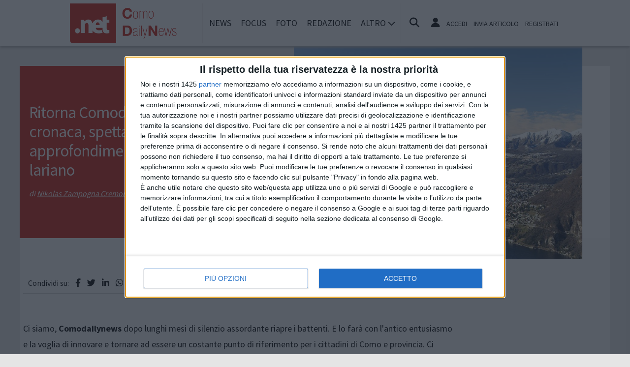

--- FILE ---
content_type: text/html; charset=UTF-8
request_url: https://www.comodailynews.net/notizie/attualita/1646/ritorna-comodailynews-news-cronaca-spettacoli-e-approfondimenti-dal-territorio-lariano
body_size: 12413
content:
<!doctype html>
<html lang="it" prefix="og: https://ogp.me/ns#">
<head>
	<meta http-equiv="Content-Type" content="text/html; charset=utf-8" />
	<meta http-equiv="X-DNS-Prefetch-Control" content="on" />
    	<link rel="dns-prefetch" href="https://risorse.cittanet.com">
	<link rel="dns-prefetch" href="https://www.comodailynews.net/" />
	<meta name="viewport" content="width=device-width, initial-scale=1.0, minimum-scale=1.0, maximum-scale=5">
    <script src="/static/include/js/jquery-3.3.1.min.js"></script>
    <meta name="theme-color" content="#d81408" />
    <link rel="apple-touch-icon" href="/static/loghi-pwa/logo-512.png">
    <meta name="format-detection" content="telephone=no" />
    <meta name="robots" content="noodp">
    <meta name="description" content="Il ritorno di Comodailynews. Dopo mesi riapre finalmente la redazione lariana" />
    <meta name="keywords" content="comodailynews,cittadini,redazione,presente,quali,como,provincia,questa,continua,pagina" />
    <title>Ritorna Comodailynews: News, cronaca, spettacoli e approfondimenti dal territorio lariano</title>
        <meta property="og:type" content="article" />
    <meta property="og:title" content="Ritorna Comodailynews: News, cronaca, spettacoli e approfondimenti dal territorio lariano" />
    <meta property="og:description" content="Ci siamo, Comodailynews dopo lunghi mesi di silenzio assordante... continua a leggere" />
    <meta property="og:url" content="https://www.comodailynews.net/notizie/attualita/1646/ritorna-comodailynews-news-cronaca-spettacoli-e-approfondimenti-dal-territorio-lariano" />
    <link rel="amphtml" href="/html-amp/1646/ritorna-comodailynews-news-cronaca-spettacoli-e-approfondimenti-dal-territorio-lariano">
        <link rel="image_src" href="https://www.comodailynews.net/archivi/immagini/2016/C/como.jpg" />
    <meta property="og:image" content="https://www.comodailynews.net/archivi/immagini/2016/C/como.jpg" />
	<meta property="og:image:width" content="960" />
	<meta property="og:image:height" content="720" />
        <meta property="fb:app_id" content="">
    <link rel="stylesheet" href="https://www.comodailynews.net/template/responsive/css/print.css" type="text/css" media="print" />
    	
    <link rel="stylesheet" href="/static/include/fancybox/4.0/fancybox.css" />
    <script src="/static/include/fancybox/4.0/fancybox.umd.js"></script>
        <script src="/static/include/jquery-validate/1.19.3/jquery.validate.js"></script>
	<script type="text/javascript" src="/static/include/js/funzioni.js"></script>
    <link rel="stylesheet" type="text/css" media="all" href="/static/include/css/all.css?1769994925" />
	<link rel="stylesheet" href="https://www.comodailynews.net/template/responsive/css/style.css?631" media="screen" type="text/css" />
    	<link rel="icon" href="/favicon.ico" />
	<link href="/static/include/font-awesome/6.5.1/css/all.min.css" rel="stylesheet">
		<script type="text/javascript" src="/static/include/jquery-ui-1.12.1/jquery-ui.min.js"></script>
	<link rel="stylesheet" type="text/css" media="all" href="/static/include/jquery-ui-1.12.1/jquery-ui.min.css" />
    <link rel="stylesheet" type="text/css" media="all" href="/static/include/css/animate.min.css" />
	
			        <script src="https://www.comodailynews.net/revive.js"></script>
        <script type="text/javascript">
        /* REVIVE BANNER */
        var bannerArray = [];
                bannerArray["desktop_bottom"] = 311;
                bannerArray["desktop_skin"] = 312;
                bannerArray["skyscraper_1"] = 313;
                bannerArray["skyscraper_2"] = 314;
                bannerArray["desktop_superbanner"] = 314;
                bannerArray["mobile_bottom"] = 316;
                bannerArray["mobile_superbanner"] = 317;
                bannerArray["rettangolo_1"] = 318;
                bannerArray["rettangolo_2"] = 319;
                bannerArray["rettangolo_brand"] = 320;
                bannerArray["desktop_overlayer"] = 462;
                bannerArray["mobile_overlayer"] = 463;
                /* REVIVE BANNER */
        function showReviveBanner(banner,device) {
			if( banner in bannerArray ) {
				if( $("#"+device+"-"+banner).length ) {
					var code = false;
					larghezza = screen.width;
					if( (device=="mobile" && larghezza < 1024) || (device=="desktop" && larghezza >= 1024) || device=="entrambi" ) {
						code = "<ins data-revive-zoneid='"+bannerArray[banner]+"' data-revive-id='0d76349b4550007f9e8c70640a49ba00'><\/ins>";
					}
					if(code) {
						$("#"+device+"-"+banner).append(code);
						//console.log("inserisco il codice nel div: "+device+"-"+banner);
					}
				}
			}
        }
        </script>
    
	<!-- Google tag (gtag.js) -->
<script async src="https://www.googletagmanager.com/gtag/js?id=G-EM74WBDEJ3"></script>
<script>
  window.dataLayer = window.dataLayer || [];
  function gtag(){dataLayer.push(arguments);}
  gtag('js', new Date());

  gtag('config', 'G-EM74WBDEJ3');
</script>
        
	<script>
    /*if ('serviceWorker' in navigator) {
	    navigator.serviceWorker.register('/sw.js')
   		.then(function(registration) {
	    	console.log('Registration successful, scope is:', registration.scope);
   		})
    	.catch(function(error) {
    		console.log('Service worker registration failed, error:', error);
    	});
    }*/
    </script>
	</head>

<body class="pg-dettaglio">
	<div id="fb-root"></div>
	<div id="jqmessage"></div>

        <aside id="mobile-mobile_superbanner" class="banner banner-mobile banner-mobile-superbanner banner-responsive"></aside>
        
    <header id="main-site-header">
    <div id="hoverTopBar" class="ombra noprint">
        <div id="hoverTopBarContent">
            <div id="hoverLogo" class="boxContent"><a href="https://www.comodailynews.net/"><img loading="lazy" src="https://www.comodailynews.net/static/logo.png" height="80" alt="logo" /></a></div>
            
            <div id="mainNavWrapper" class="boxContent noprint">
				<nav id="mainNav">
	<ul class="mainMenu">
    	<li class="chiudiMenu"><i class="fas fa-times-circle"></i></li>
        		<li><a title="Notizie e cronaca di Como Como" href="https://www.-eaf9-4146-adbe-19a79b94f2c1.comodailynews.net/notizie">News</a>
                    		</li>
        		<li><a title="Storia, tradizioni e cultura di Como Como" href="https://www.-eaf9-4146-adbe-19a79b94f2c1.comodailynews.net/focus">Focus</a>
                    		</li>
        		<li><a title="Foto e video di Como Como" href="https://www.-eaf9-4146-adbe-19a79b94f2c1.comodailynews.net/foto-video">Foto</a>
                    		</li>
        		<li><a title="Redazione di ComoDailyNews.net Como" href="https://www.-eaf9-4146-adbe-19a79b94f2c1.comodailynews.net/info/redazione">Redazione</a>
                    		</li>
                <li class="hasSub"><span>Altro <i class="menu-chiuso fas fa-chevron-down"></i><i class="menu-aperto fas fa-chevron-up"></i></span>
                                <ul class="submenu ombra">
                        <li><a title="Eventi a Como" href="https://www.-eaf9-4146-adbe-19a79b94f2c1.comodailynews.net/eventi">Agenda</a>
			            <li><a title="Rubriche e curiosit? di Como" href="https://www.-eaf9-4146-adbe-19a79b94f2c1.comodailynews.net/rubriche">Rubriche</a>
			            <li><a title="Content e inbound marketing a Como" href="https://www.-eaf9-4146-adbe-19a79b94f2c1.comodailynews.net/le-aziende-informano">Informazione Pubblicitaria</a>
			            <li><a title="Sondaggi a Como" href="https://www.-eaf9-4146-adbe-19a79b94f2c1.comodailynews.net/sondaggi">Sondaggi</a>
			            <li><a title="Petizioni di Como" href="https://www.-eaf9-4146-adbe-19a79b94f2c1.comodailynews.net/petizioni">Petizioni</a>
			            <li><a title="Necrologi di Como" href="https://www.-eaf9-4146-adbe-19a79b94f2c1.comodailynews.net/necrologi">Necrologi</a>
			            <li><a title="Quotidiani di informazione locale in Italia" href="https://www.cittanet.it">Cittanet.it</a>
			            </ul>
            		</li>
        	</ul>
	</nav>
            </div>
            
            <div id="boxCerca" class="boxContent noprint">
                <ul><li><i onclick="openSearch()" title="Cerca nel sito" class="fas fa-search pointer"></i></li></ul>
                <div id="search-overlay" class="overlay">
	                <span class="closebtn" onclick="closeSearch()" title="Chiudi"><i class="fas fa-times-circle"></i></span>
    	            <div class="overlay-content">
        		        <form method="get" action="/cerca">
                			<input  type="text" placeholder="Cerca nel sito" name="q" required>
			                <button type="submit"><i class="fa fa-search"></i></button>
                            <div class="ricerca-avanzata margin-top-grande">
                            	<div>
                                	<a href="https://www.comodailynews.net/cerca"><i class="fas fa-search-plus"></i> Ricerca Avanzata</a></div>
		                        <div>
                                    <a title="Visualizza tutti gli articoli di un giorno del passato" href="https://www.comodailynews.net/macchina-del-tempo"><i class="fas fa-history"></i> Macchina del tempo</a>
                                </div>
                            </div>
            		    </form>
                	</div>
                </div>
                <script>
					// Open the full screen search box
					function openSearch() {
					  document.getElementById("search-overlay").style.display = "block";
					}
					
					// Close the full screen search box
					function closeSearch() {
					  document.getElementById("search-overlay").style.display = "none";
					}
                </script>
            </div>
            
            <div id="mobile-menu-box" class="boxContent noprint">
            	<ul><li><i class="fas fa-bars"></i></li></ul>
                <script>
					$("#mobile-menu-box i").click (
						function() {
							$("#mainNav").css('-webkit-transform',  'translateX(0px)');
						}
					);
					$(".chiudiMenu").click (
						function() {
							$("#mainNav").css('-webkit-transform',  'translateX(290px)');
						}
					);
					$("li.hasSub").click (
						function() {
							var mq = window.matchMedia( "(max-width: 768px)" );
							if (mq.matches) {
								var submenu = $(this).find(".submenu");
								if( submenu.is(":visible") ) {
									$(this).toggleClass("aperto");
									submenu.hide();
								}
								else{
									$(this).toggleClass("aperto");
									submenu.show();
								}
							}
						}
					);
				</script>
            </div>
            
                        <div id="userMenu" class="boxContent noprint ">
                                    <ul>
                        <li><a class="openLoginBox" href="#topbar-login-box"><i class="fas fa-user"></i></a></li>
                        <li class="soloDesktop"><a class="openLoginBox" href="#topbar-login-box">Accedi</a></li>
                        <li class="soloDesktop"><a href="https://www.comodailynews.net/account/segnala-articolo">Invia articolo</a></li>
                        <li class="soloDesktop"><a href="https://www.comodailynews.net/account/registrati">Registrati</a></li>
                    </ul>
                   	                    <div id="topbar-login-box" class="topbar-box"><div class="boxAdv">
	<h2 class="cjBox-titolo">Partecipa a ComoDailyNews.net</h2>
	<div class="cjBox">
        <div class="cjBox-azione">
            <form class="formCj" onSubmit="return false;" id="acc_log_form" method="get">
                <h4>Sei già  registrato? Accedi</h4>
                <div id="account-login-error" class="nascosto"></div>
                <input required id="acc_log_email" type="email" name="email" autocomplete="email" placeholder="Inserisci la tua email" />
                <input required autocomplete="off" id="acc_log_password" type="password" name="password" placeholder="Inserisci la tua password" />
                <input type="submit" name="entra" id="acc_login" value="ACCEDI" />
                                <input id="form_return_url" type="hidden" value='https%3A%2F%2Fwww.comodailynews.net%2Fnotizie%2Fattualita%2F1646%2Fritorna-comodailynews-news-cronaca-spettacoli-e-approfondimenti-dal-territorio-lariano' />
                                <p class="margin-top-piccolo">Password dimenticata? <a href="https://www.comodailynews.net/account/recupera-la-password">Recuperala</a></p>
            </form>
        </div>
        <div class="cjBox-azione">
            <div class="links">
                <h4>Non sei registrato?</h4>
                
                                
                <a href="https://www.comodailynews.net/account/registrati/email" title="Registrati con indirizzo e-mail" class="pulsante pulsante-grande pulsante-email">Registrati con e-mail</a>
            </div>
            
               
            <div class="links nascosto">
                <a class="" href="https://www.comodailynews.net/account/informativa-privacy">Informativa Privacy</a>
                <a class="" href="https://www.comodailynews.net/account/politica-editoriale">Politica Editoriale</a><br />
                <a class="" href="https://www.comodailynews.net/account/termini-e-condizioni">Termini e Condizioni</a><br />
            </div>
        </div>
        <div class="clear"></div>
	</div>
</div>
<script type="text/javascript">
	$(document).ready(
		function() {
			$("#acc_log_form").validate();
		}
	);
	function pageRedirect() {
        window.location.href = decodeURIComponent($("#form_return_url").val());
    }
	$("#acc_login").click(
		function() {
			if( $("#acc_log_form").valid() ) {
				$("#account-login-error").html("<img width='100' src='https://risorse.cittanet.com/s/images/loading-23.gif' alt='Caricamento...' />");
				$("#account-login-error").removeClass("nascosto");
				$.post(
					"https://www.comodailynews.net/ajax_query/account.login.php", 
					{
						"email": $("#acc_log_email").val(),
						"password": $("#acc_log_password").val(),
						//"return_url": $("#form_return_url").val()
					},
					function(data) {
						//alert(data);
						data = eval('(' + data + ')');
						if( data.result ) {
							$("#account-login-error").html("<i class='fa-solid fa-thumbs-up'></i><br>"+data.message);
							setTimeout("pageRedirect()", 1500 );
						}
						else {
							$("#account-login-error").html("<i class='fas fa-exclamation-triangle'></i><br>"+data.message);
							$("#acc_login").prop("disabled",false);
						}
					}
				);
				return false;
			}
			else {
				$("#account-login-error").html("<i class='fas fa-exclamation-triangle'></i> Devi inserire e-mail e password");
				$("#account-login-error").removeClass("nascosto");
				$("#acc_login").prop("disabled",false);
			}
			return false;
		}
	);
</script></div>
                    <div id="topbar-reg-box" class="topbar-box"></div>
                    
					<script type="text/javascript">
					Fancybox.bind(".openLoginBox", {
						on : {
							done : (fancybox) => {
								$("#topbar-login-box").css("display","block");
							},
							destroy : (fancybox) => {
								$("#topbar-login-box").css("display","none");
								$("#account-login-error").html("");
								$("#account-login-error").addClass("nascosto");
								$("#acc_login").prop("disabled",false);
							}
						}
					});
                    </script>
                                                </div>
                    
        </div>
    </div>
    <div class="printLogo">
    	<img loading="lazy" src="https://www.comodailynews.net/static/logo.png" alt="logo" />
        <span class="printTitle">www.comodailynews.net</span>
	</div>


	</header>    
    <div id="container">
	            
        		<aside id="desktop-desktop_sottomenu" class="margin-top-medio margin-bottom-medio banner banner-desktop banner-desktop-sottomenu banner-responsive"></aside>
		<aside id="mobile-mobile_sottomenu" class="margin-top-medio margin-bottom-medio banner banner-mobile banner-mobile-sottomenu banner-responsive"></aside>
        <style>
        #desktop-desktop_sottomenu ins a img, #mobile-mobile_sottomenu ins a img {width:100%;}
        </style>
		        
    
    <header class="dettaglio-header">
	<figure class="dettaglio-foto">
		<a data-caption="" data-fancybox="gallery" href="https://www.comodailynews.net/archivi/immagini/2016/C/como.jpg"><img src="https://www.comodailynews.net/archivi/immagini/2016/C/como.jpg" srcset="https://www.comodailynews.net/archivi/immagini/2016/C/como.jpg 1024w, https://www.comodailynews.net/archivi/immagini/2016/C/como.jpg 640w, https://www.comodailynews.net/archivi/immagini/2016/C/como.jpg 350w" alt="" /></a>
	</figure>
    <div class="dettaglio-meta">
        <h1 class="dettaglio-titolo">Ritorna Comodailynews: News, cronaca, spettacoli e approfondimenti dal territorio lariano</h1>
                            <address class="dettaglio-firma"><a rel="author" href="https://www.comodailynews.net/autori/Nikolas+Zampogna+Cremonini">Nikolas Zampogna Cremonini</a></address> &bull; 
                <time class="dettaglio-data" datetime="2016-02-19">19/02/2016</time>
				 &bull; <div class="dettaglio-categoria"><a title="Attualità notizie a Como" href="https://www.comodailynews.net/notizie/attualita">Attualità</a></div>
            </div>
</header>
        <div id="site-content-flex" class="flex-container">
		<section id="colonnaArticoli" class="flex-item ">
        
	    <article class="completo">
        <div class="socialShareBar">
	<span class="condividisu">Condividi su:</span>
	
    <span title="Condividi su Facebook" class="shareIcon" onclick="condividiUrl('https://www.facebook.com/sharer/sharer.php?u=https%3A%2F%2Fwww.comodailynews.net%2Fnotizie%2Fattualita%2F1646%2Fritorna-comodailynews-news-cronaca-spettacoli-e-approfondimenti-dal-territorio-lariano');"><i class="fab fa-facebook-f"></i></span>
	
    <span title="Condividi su Twitter" class="shareIcon" onclick="condividiUrl('https://twitter.com/intent/tweet?url=https%3A%2F%2Fwww.comodailynews.net%2Fnotizie%2Fattualita%2F1646%2Fritorna-comodailynews-news-cronaca-spettacoli-e-approfondimenti-dal-territorio-lariano&text=');"><i class="fab fa-twitter"></i></span>

    <span title="Condividi su Linkedin" class="shareIcon" onclick="condividiUrl('https://www.linkedin.com/shareArticle?mini=true&url=https%3A%2F%2Fwww.comodailynews.net%2Fnotizie%2Fattualita%2F1646%2Fritorna-comodailynews-news-cronaca-spettacoli-e-approfondimenti-dal-territorio-lariano&title=Ritorna+Comodailynews%3A+News%2C+cronaca%2C+spettacoli+e+approfondimenti+dal+territorio+lariano');"><i class="fab fa-linkedin-in"></i></span>
    
    <span title="Condividi su Whatsapp" class="shareIcon" onclick="condividiUrl('whatsapp://send?text=Ciao%2C+leggi+questo+articolo+%E2%9E%A1+https%3A%2F%2Fwww.comodailynews.net%2Fnotizie%2Fattualita%2F1646%2Fritorna-comodailynews-news-cronaca-spettacoli-e-approfondimenti-dal-territorio-lariano');"><i class="fab fa-whatsapp"></i></span>
    
    <span title="Condividi su Telegram" class="shareIcon" onclick="condividiUrl('https://t.me/share/url?text=%E2%AC%85+Ciao%2C+leggi+questo+articolo&url=https%3A%2F%2Fwww.comodailynews.net%2Fnotizie%2Fattualita%2F1646%2Fritorna-comodailynews-news-cronaca-spettacoli-e-approfondimenti-dal-territorio-lariano');"><i class="fab fa-telegram"></i></span>
    
    <span title="Condividi su Pinterest" class="shareIcon" onclick="condividiUrl('https://pinterest.com/pin/create/button/?url=https%3A%2F%2Fwww.comodailynews.net%2Fnotizie%2Fattualita%2F1646%2Fritorna-comodailynews-news-cronaca-spettacoli-e-approfondimenti-dal-territorio-lariano&media=https://www.comodailynews.net/archivi/immagini/2016/C/como.jpg&description=Ritorna+Comodailynews%3A+News%2C+cronaca%2C+spettacoli+e+approfondimenti+dal+territorio+lariano');"><i class="fab fa-pinterest-p"></i></span>

</div>
        
        <section>
                        
            <div class="articoloCompleto corpo"><p>Ci siamo, <strong>Comodailynews</strong> dopo lunghi mesi di silenzio assordante riapre i battenti. E lo farà con l'antico entusiasmo e la voglia di innovare e tornare ad essere un costante punto di riferimento per i cittadini di Como e provincia. Ci scusiamo per questa lunga assenza dovuta a motivi di salute che ne hanno impedito una direzione solida e continua. Ma voltiamo immediatamente pagina per bissare il "taglio del nastro" e dare nuovo slancio a un quotidiano on line nato per dare cronaca ma soprattutto voce ai cittadini lariani. La redazione sarà presente capillarmente in ogni angolo della provincia comasca non tralasciando nulla, dalla Politica&nbsp; alla cronaca, alle critiche dei cittadini. Non mancheranno approfondimenti legati alla cultura, agli spettacoli, allo sport e a tutto quel meraviglioso ambito che rappresenta la tradizione comasca.</p>

<p>Attenzione speciale anche alla comunità straniera presente sul territorio, torneranno le grandi inchieste di <strong>Comodailynews</strong> e una di queste sarà proprio incentrata sul tema dell'immigrazione associandola a parole chiave quali integrazione e non clandestinità. Capire quali siano i punti di forza e quali ancora le divergenze e se superabili oppure no. Sempre tenendo presente come le tradizioni lariane siano patrimonio fondamentale non solo per Como e per la sua splendida gente.</p>

<p>La redazione sarà sempre a vostra disposizione, potrete inviarci alla mail <strong>redazione@comodailynews.net </strong>ogni richiesta, critica, consiglio, indirizzarci su eventi o petizioni che riguardano il nostro territorio.</p>

<p>Torneranno anche i sondaggi di Cdn e le campagne a favore di beni artistici comaschi da salvaguardare senza dimenticare la pagina settimanale legata alle foto storiche (siete già invitati a spedirle in redazione, le migliori e quelle cariche di significato saranno pubblicate).</p>

<p>Scritto ciò non resta che salpare, tante sorprese ci aspettano e saranno una scoperta continua. Un convinto <strong>Buon Viaggio </strong>a noi di Comodailynews e a Voi che deciderete di salire su questa splendida nave.</p>
</div>
            
            
            <div class="socialShareBar">
	<span class="condividisu">Condividi su:</span>
	
    <span title="Condividi su Facebook" class="shareIcon" onclick="condividiUrl('https://www.facebook.com/sharer/sharer.php?u=https%3A%2F%2Fwww.comodailynews.net%2Fnotizie%2Fattualita%2F1646%2Fritorna-comodailynews-news-cronaca-spettacoli-e-approfondimenti-dal-territorio-lariano');"><i class="fab fa-facebook-f"></i></span>
	
    <span title="Condividi su Twitter" class="shareIcon" onclick="condividiUrl('https://twitter.com/intent/tweet?url=https%3A%2F%2Fwww.comodailynews.net%2Fnotizie%2Fattualita%2F1646%2Fritorna-comodailynews-news-cronaca-spettacoli-e-approfondimenti-dal-territorio-lariano&text=');"><i class="fab fa-twitter"></i></span>

    <span title="Condividi su Linkedin" class="shareIcon" onclick="condividiUrl('https://www.linkedin.com/shareArticle?mini=true&url=https%3A%2F%2Fwww.comodailynews.net%2Fnotizie%2Fattualita%2F1646%2Fritorna-comodailynews-news-cronaca-spettacoli-e-approfondimenti-dal-territorio-lariano&title=Ritorna+Comodailynews%3A+News%2C+cronaca%2C+spettacoli+e+approfondimenti+dal+territorio+lariano');"><i class="fab fa-linkedin-in"></i></span>
    
    <span title="Condividi su Whatsapp" class="shareIcon" onclick="condividiUrl('whatsapp://send?text=Ciao%2C+leggi+questo+articolo+%E2%9E%A1+https%3A%2F%2Fwww.comodailynews.net%2Fnotizie%2Fattualita%2F1646%2Fritorna-comodailynews-news-cronaca-spettacoli-e-approfondimenti-dal-territorio-lariano');"><i class="fab fa-whatsapp"></i></span>
    
    <span title="Condividi su Telegram" class="shareIcon" onclick="condividiUrl('https://t.me/share/url?text=%E2%AC%85+Ciao%2C+leggi+questo+articolo&url=https%3A%2F%2Fwww.comodailynews.net%2Fnotizie%2Fattualita%2F1646%2Fritorna-comodailynews-news-cronaca-spettacoli-e-approfondimenti-dal-territorio-lariano');"><i class="fab fa-telegram"></i></span>
    
    <span title="Condividi su Pinterest" class="shareIcon" onclick="condividiUrl('https://pinterest.com/pin/create/button/?url=https%3A%2F%2Fwww.comodailynews.net%2Fnotizie%2Fattualita%2F1646%2Fritorna-comodailynews-news-cronaca-spettacoli-e-approfondimenti-dal-territorio-lariano&media=https://www.comodailynews.net/archivi/immagini/2016/C/como.jpg&description=Ritorna+Comodailynews%3A+News%2C+cronaca%2C+spettacoli+e+approfondimenti+dal+territorio+lariano');"><i class="fab fa-pinterest-p"></i></span>

</div>

                        
                        <div class="margin-top-grande allin_cx">
            <aside id="mobile-rettangolo_brand" class="banner banner-mobile banner-rettangolo-brand banner-responsive"></aside>
            </div>
                        
                        <div class="noprint tagnames">
                <ul>
                <li><strong>Argomenti:</strong></li>
                                <li><a rel="tag" href="https://www.comodailynews.net/tags/como">como</a></li>
                                <li><a rel="tag" href="https://www.comodailynews.net/tags/sport-como">Sport Como</a></li>
                                <li><a rel="tag" href="https://www.comodailynews.net/tags/provincia-di-como">provincia di como</a></li>
                                <li><a rel="tag" href="https://www.comodailynews.net/tags/comodailyneews">comodailyneews</a></li>
                                <li><a rel="tag" href="https://www.comodailynews.net/tags/redazione-como">redazione como</a></li>
                                <li><a rel="tag" href="https://www.comodailynews.net/tags/giornale-como">giornale como</a></li>
                                <li><a rel="tag" href="https://www.comodailynews.net/tags/cronaca-como">cronaca como</a></li>
                                <li><a rel="tag" href="https://www.comodailynews.net/tags/foto-antiche-como">foto antiche como</a></li>
                                <li><a rel="tag" href="https://www.comodailynews.net/tags/redazione@comodailynewsnet">redazione@comodailynews.net</a></li>
                                <li><a rel="tag" href="https://www.comodailynews.net/tags/sondaggi-como">sondaggi como</a></li>
                                </ul>
            </div>
                        
           
                        <div class="noprint fb-comments" data-href="https://www.comodailynews.net/notizie/attualita/1646/ritorna-comodailynews-news-cronaca-spettacoli-e-approfondimenti-dal-territorio-lariano" data-numposts="20" data-width="100%" ></div>
                        
			            <div class="margin-bottom-grande margin-top-grande">
            <aside id="desktop-desktop_bottom" class="allin_cx banner banner-desktop banner-desktop-bottom banner-responsive"></aside>
            <aside id="mobile-mobile_bottom" class="allin_cx banner banner-mobile banner-mobile-bottom banner-responsive"></aside>
            </div>
                        
                        <aside class="artPrecSucc evidenziato evidenziato-grigio">
                                <article class="successivo">
                    <header><h3>Articolo successivo</h3></header>
                                        <figure><a id="urlArticoloSuccessivo" href="https://www.comodailynews.net/notizie/attualita/1647/guida-appuntamenti-del-sabato-comasco-tutti-gli-eventi-per-un-sabato-in-riva-al-lago"><img loading="lazy" alt="" src="[data-uri]" data-src="https://www.comodailynews.net/archivi/immagini/2016/C/Como-duomo.jpg" /></a></figure>
                                        <a id="urlArticoloSuccessivo" href="https://www.comodailynews.net/notizie/attualita/1647/guida-appuntamenti-del-sabato-comasco-tutti-gli-eventi-per-un-sabato-in-riva-al-lago">Guida appuntamenti del sabato comasco: Tutti gli eventi per un sabato in riva al lago</a>
                </article >
                            
                                <article class="precedente">
                    <header><h3>Articolo precedente</h3></header>
                                        <figure><a id="urlArticoloSuccessivo" href="https://www.comodailynews.net/notizie/attualita/1645/cernobbio-grande-attesa-per-la-coppa-dinverno-del-lario"><img loading="lazy" alt="" src="[data-uri]" data-src="https://www.comodailynews.net/archivi/immagini/2014/C/cernobbio1-dcf1.jpg" /></a></figure>
                                        <a id="urlArticoloPrecedente" href="https://www.comodailynews.net/notizie/attualita/1645/cernobbio-grande-attesa-per-la-coppa-dinverno-del-lario">Cernobbio: Grande attesa per la "Coppa d'Inverno del Lario"</a>
                </article >
                            </aside>
                    </section>
        
        <!-- ADSENSE FINEARTICOLO-INARTICLE --><aside class="bannerAd margin-bottom-grande">
<script async src="https://pagead2.googlesyndication.com/pagead/js/adsbygoogle.js?client=ca-pub-9970959499060380" crossorigin="anonymous"></script>
<ins class="adsbygoogle" style=" display:block; text-align:center;" data-ad-client="ca-pub-9970959499060380" data-ad-slot="5229137453" data-ad-format="fluid" data-ad-layout="in-article"></ins>
<script>(adsbygoogle = window.adsbygoogle || []).push({});</script>
</aside><!-- ADSENSE -->
<!-- ADSENSE FINEARTICOLO --><aside class="bannerAd margin-bottom-grande">
<script async src="https://pagead2.googlesyndication.com/pagead/js/adsbygoogle.js?client=ca-pub-9970959499060380" crossorigin="anonymous"></script>
<ins class="adsbygoogle" style=" display:block" data-ad-client="ca-pub-9970959499060380" data-ad-slot="9679749864" data-ad-format="autorelaxed"></ins>
<script>(adsbygoogle = window.adsbygoogle || []).push({});</script>
</aside><!-- ADSENSE -->
    </article>
        </section>                
		<div id="colonnaAdv" class="noprint flex-item">


	    <aside id="desktop-rettangolo_brand" class="banner banner-desktop banner-rettangolo-brand bannerAd margin-bottom-grande banner-responsive"></aside>
		
	<!-- ADSENSE COLONNAADV_1 --><aside class="bannerAd margin-bottom-grande">
<script async src="https://pagead2.googlesyndication.com/pagead/js/adsbygoogle.js?client=ca-pub-9970959499060380" crossorigin="anonymous"></script>
<ins class="adsbygoogle" style=" display:inline-block;width:300px;height:250px" data-ad-client="ca-pub-9970959499060380" data-ad-slot="0784201155"></ins>
<script>(adsbygoogle = window.adsbygoogle || []).push({});</script>
</aside><!-- ADSENSE -->
    
		
    
		
    
		
    <!-- ADSENSE COLONNAADV_2 --><aside class="bannerAd margin-bottom-grande">
<script async src="https://pagead2.googlesyndication.com/pagead/js/adsbygoogle.js?client=ca-pub-9970959499060380" crossorigin="anonymous"></script>
<ins class="adsbygoogle" style=" display:inline-block;width:300px;height:600px" data-ad-client="ca-pub-9970959499060380" data-ad-slot="3369260870"></ins>
<script>(adsbygoogle = window.adsbygoogle || []).push({});</script>
</aside><!-- ADSENSE -->

				<aside id="entrambi-rettangolo_1" class="banner banner-rettangolo-1 bannerAd margin-bottom-grande daOsservare" data-callback="obsBannerRevive" data-device="entrambi" data-nome-banner="rettangolo_1"></aside>
			    
	<!-- ADSENSE COLONNAADV_3 --><aside class="bannerAd margin-bottom-grande">
<script async src="https://pagead2.googlesyndication.com/pagead/js/adsbygoogle.js?client=ca-pub-9970959499060380" crossorigin="anonymous"></script>
<ins class="adsbygoogle" style=" display:inline-block;width:300px;height:250px" data-ad-client="ca-pub-9970959499060380" data-ad-slot="7168867095"></ins>
<script>(adsbygoogle = window.adsbygoogle || []).push({});</script>
</aside><!-- ADSENSE -->
	
		
    			<aside id="entrambi-rettangolo_2" class="banner banner-rettangolo-2 bannerAd margin-bottom-grande daOsservare" data-callback="obsBannerRevive" data-device="entrambi" data-nome-banner="rettangolo_2"></aside>
				
	    <!-- FACEBOOK -->
	 <section class="margin-bottom-grande sezione evidenziato articleAd">
		<header class="titolo-sezione"><h1>Seguici su Facebook</h1></header>
		<div class="margin-bottom-grande fb-page" data-href="https://www.facebook.com/comodailynews" data-width="300" data-hide-cover="false" data-show-facepile="true" data-show-posts="false"></div>
	</section>
    <!-- FINE FACEBOOK -->
		
	</div>        </div>
        
                
        <footer id="footer">
	<section>
		<h2>Mappa del sito</h2>
		<ul>
        				<li><a title="Notizie e cronaca di Como Como" href="https://www.-eaf9-4146-adbe-19a79b94f2c1.comodailynews.net/notizie">News</a>
										</li>
						<li><a title="Storia, tradizioni e cultura di Como Como" href="https://www.-eaf9-4146-adbe-19a79b94f2c1.comodailynews.net/focus">Focus</a>
										</li>
						<li><a title="Foto e video di Como Como" href="https://www.-eaf9-4146-adbe-19a79b94f2c1.comodailynews.net/foto-video">Foto</a>
										</li>
						<li><a title="Redazione di ComoDailyNews.net Como" href="https://www.-eaf9-4146-adbe-19a79b94f2c1.comodailynews.net/info/redazione">Redazione</a>
										</li>
						
											<ul>
								<li><a title="Eventi a Como Como" href="https://www.-eaf9-4146-adbe-19a79b94f2c1.comodailynews.net/eventi">Agenda</a>
								<li><a title="Rubriche e curiosit? di Como Como" href="https://www.-eaf9-4146-adbe-19a79b94f2c1.comodailynews.net/rubriche">Rubriche</a>
								<li><a title="Content e inbound marketing a Como Como" href="https://www.-eaf9-4146-adbe-19a79b94f2c1.comodailynews.net/le-aziende-informano">Informazione Pubblicitaria</a>
								<li><a title="Sondaggi a Como Como" href="https://www.-eaf9-4146-adbe-19a79b94f2c1.comodailynews.net/sondaggi">Sondaggi</a>
								<li><a title="Petizioni di Como Como" href="https://www.-eaf9-4146-adbe-19a79b94f2c1.comodailynews.net/petizioni">Petizioni</a>
								<li><a title="Necrologi di Como Como" href="https://www.-eaf9-4146-adbe-19a79b94f2c1.comodailynews.net/necrologi">Necrologi</a>
								<li><a title="Quotidiani di informazione locale in Italia Como" href="https://www.cittanet.it">Cittanet.it</a>
								</ul>
							</li>
					</ul>
        
        <h2>Socials</h2>
        <ul>
        	        	<li class="margin-right-piccolo" style="display:inline-block;"><a href="https://www.facebook.com/comodailynews"><i class="fab fa-facebook-f"></i></a></li>
                                                            <li class="margin-right-piccolo" style="display:inline-block;"><a href="http://www.youtube.com/puntonetwebtv"><i class="fab fa-youtube"></i></a></li>
                                </ul>
	</section>
	<section>
		<h2>Cittanet</h2>
		<ul>
        <li><a href="https://www.cittanet.it/apri-un-sito-nella-tua-citta" title="Apri un sito nella tua città" target="_blank">Lavora con noi</a></li>
		<li><a href="http://www.cittanet.it/la-nostra-rete" target="_blank">Il network cittanet</a></li>
		</ul>
	
		<h2 class="margin-top-grande">Altri Media</h2>
		<ul>
			<li><a target="_blank" href="https://www.portaleletterario.net">Critica Letteraria</a></li>
			<li><a target="_blank" href="https://www.annuncipuntonet.net">Annunci Gratuiti</a></li>
			<li><a target="_blank" href="https://www.stilefashion.net">Moda &amp; Fashion</a></li>
			<li><a target="_blank" href="https://www.viverecongusto.net">Ricette ed Enogastronomia</a></li>
			<li><a target="_blank" href="https://www.terraecuore.net">Turismo e cultura in Abruzzo</a></li>
			<li><a target="_blank" href="https://www.cronacastorica.net">Cronaca storica</a></li>
            <li><a target="_blank" href="http://www.blogcagliaricalcio1920.net">Cagliari Calcio</a><br /></li>
		</ul>
	</section>
	<section class="allin_dx">
		<h2>Info</h2>
       	<ul>
        <li></li>
        <li><span title="contattaci a redazione@-eaf9-4146-adbe-19a79b94f2c1.comodailynews.net" class="pointer sottolineato" onClick="mail_no_spam('redazione','-eaf9-4146-adbe-19a79b94f2c1.comodailynews.net')">redazione@-eaf9-4146-adbe-19a79b94f2c1.comodailynews.net</span><br /></li>
                <li style="margin-top:25px;"><a href="https://www.-eaf9-4146-adbe-19a79b94f2c1.comodailynews.net/account">Account Utente</a></li>
        <li><a href="https://www.-eaf9-4146-adbe-19a79b94f2c1.comodailynews.net/account/termini-e-condizioni">Termini e condizioni</a></li>
        <li><a href="https://www.-eaf9-4146-adbe-19a79b94f2c1.comodailynews.net/account/politica-editoriale">Politica editoriale</a></li>
                <li><a href="https://www.-eaf9-4146-adbe-19a79b94f2c1.comodailynews.net/account/informativa-privacy">Informativa privacy</a></li>
        </ul>
			</section>

	
	<div id="tornaInAlto" title="Torna su" class="pointer"><i class="fas fa-chevron-up"></i></div>
	<script type="text/javascript">
		$(document).scroll(function () {
			var y = $(this).scrollTop();
			if (y > 250) {
				$('#tornaInAlto').fadeIn();
			} else {
				$('#tornaInAlto').fadeOut();
			}
		});
		
		$("#tornaInAlto").click(function() {
			$('html, body').animate({
			scrollTop: 0
			}, 1000);
		});
		
		function mostraNascondi(elemento) {
			alert(elemento);
			if( $("#"+elemento).hasClass("nascosto") )
				$("#"+elemento).removeClass("nascosto");
			else
				$("#"+elemento).addClass("nascosto")
		}
	</script>
	
	<div class="regtrib">
		<p>&copy; 2026 - &Egrave; vietata la riproduzione, anche solo in parte, di contenuto e grafica.</p>
		<p>
					</p>
	</div>
</footer>
    </div>

		<aside id="desktop-desktop_skin" class="banner banner-desktop banner-desktop-skin banner-responsive"></aside>
    <aside id="desktop-desktop_overlayer" class="nascosto banner banner-desktop banner-desktop-overlayer banner-responsive banner-overlayer">
        <i title="Chiudi il banner" class="fas fa-window-close" onClick="chiudiOverlayer();"></i>
     </aside>
     <aside id="mobile-mobile_overlayer" class="nascosto banner banner-mobile banner-mobile-overlayer banner-responsive banner-overlayer">
        <i title="Chiudi il banner" class="fas fa-window-close" onClick="chiudiOverlayer();"></i>
     </aside>
    <div id="ombra"></div>
			
    <script src="https://risorse.cittanet.com/s/js/lazy-loading-fallback/jsfallback.js"></script>


<script type="text/javascript">
	$(document).ready(
		function() {
						/* CHIAMO LA FUNZIONE PROMISE PER ATTENTERE IL CARICAMENTO DI REVIVE */
			controllaSeReviveEsiste(3000).then(function(){
				caricaBannerRevive();
			});
			
			
			/* CREO JQUERY DIALOG */
			var wWidth = $(window).width();
			var dWidth;
			if( wWidth<769 )
				dWidth = wWidth * 0.8;
			else
				dWidth = wWidth * 0.5;

			$('#jqmessage').dialog({
				autoOpen: false,
				resizable: false,
				draggable: false,
				width: dWidth,
				maxWidth: 440,
				modal: true,
				buttons: {
					"Ok": function() {
						$(this).dialog("close");
					}
				}
			});
			/* FINE JQUERY DIALOG */
		}
	);
	
	/* RIDIMENSIONO JQUERY DIALOG */
	$( window ).resize(function() {
		var wWidth = $(window).width();
		if( wWidth<769 )
			dWidth = wWidth * 0.8;
		else
			dWidth = wWidth * 0.5;
		var wHeight = $(window).height();
		var dHeight = wHeight * 0.8;
		$('#jqmessage').dialog("option","width",dWidth);
		$('#jqmessage').dialog("option","height",dHeight);
	});
	/* RIDIMENSIONO JQUERY DIALOG */

	/* CHIUSURA NOTIFICHE */
	$(document).on('click', '.notifiche .close', function(){
		var alertBox = $(this).parent();
		alertBox.removeClass('bounceInRight');
		alertBox.addClass('bounceOutRight');
		alertBox.one('webkitAnimationEnd mozAnimationEnd MSAnimationEnd oanimationend animationend', function(){
			alertBox.hide();
			alertBox.remove();
			console.log( $("#notifiche-wrapper .notifiche").length + " notifiche presenti" );
			if( $("#notifiche-wrapper .notifiche").length==0 )
				$("#chiudiNotifiche").css("display", "none");
		});
	});
	$(document).on('click', '#chiudiNotifiche', function(){
		var alertBoxes = $(".notifiche");
		alertBoxes.remove();
		$(this).css("display", "none");
	});
	/* CHIUSURA NOTIFICHE */

	
	let chiudiOverlay;
	function caricaBannerRevive(tutti=true) {
		if( window.reviveAsync ) {
			//console.log("revive � caricato");
			showReviveBanner("desktop_skin","desktop");
			showReviveBanner("desktop_bottom","desktop");
			showReviveBanner("desktop_overlayer","desktop");
			showReviveBanner("rettangolo_brand","desktop");
			showReviveBanner("mobile_overlayer","mobile");
			showReviveBanner("rettangolo_brand","mobile");
			showReviveBanner("mobile_superbanner","mobile");
			showReviveBanner("mobile_bottom","mobile");
			showReviveBanner("mobile_sottomenu","mobile");
			showReviveBanner("desktop_sottomenu","desktop");
			window.reviveAsync['0d76349b4550007f9e8c70640a49ba00'].refresh();

			cook = controllaCookie("cittanetOverlayer");
			if( cook == "" ) {
				//console.log("cookie non esistente, mostro il banner");
				setTimeout( checkover, 2000 );
			}
			else {
				//console.log("cookie esistente: " + cook);
			}
		}
		else {
			//console.log("errore revive");
		}
	}
	
	function obsBannerRevive(elemento) {
		showReviveBanner( elemento.dataset.nomeBanner, elemento.dataset.device );
		window.reviveAsync['0d76349b4550007f9e8c70640a49ba00'].refresh();
	}
	
	/* GESTIONE OVERLAYER */
	function checkover() {
		if( screen.width<1024 ) {
			//console.log( "lavoro sul banner mobile");
			var tag = $("#mobile-mobile_overlayer ins");
			var div = $("#mobile-mobile_overlayer");
		}
		else {
			//console.log( "lavoro sul banner desktop");
			var tag = $("#desktop-desktop_overlayer ins");
			var div = $("#desktop-desktop_overlayer");
		}
		if( $(tag).children().first().is("a") ) {
			//console.log( "il banner esiste, lo carico");
			$("#ombra").fadeIn("fast", function() {
				//console.log( "aggiungo il tag aperto");
				$(div).addClass("aperto");
				//console.log( "mostro il banner");
				$(div).show( "slow", function() {
					//console.log( "imposto il timeout di chiusura automatica");
					salvaCookie("cittanetOverlayer","1",1/6);
					//console.log("setto il cookie per 4 ore");
					chiudiOverlay = setTimeout(chiudiOverlayer, 10000);
				});
			});
		}
		else {
			//console.log("nessun overlayer da caricare");
		}
	}
	
	function chiudiOverlayer() {
		clearTimeout(chiudiOverlay);
		//console.log("chiudo overlayer");
		$(".aperto").fadeOut("slow", function() {
			$(".aperto").removeClass("aperto");
			$("#ombra").hide();
		});
	}
	/* FINE GESTIONE OVERLAYER */

	/* FUNZIONE PROMISE PER CONTROLLO REVIVE */
	var start = Date.now();
	function controllaSeReviveEsiste(tempo) {
		return new Promise(aspettaRevive);
	 
		//controllo cosa fare se revive esiste o no
		function aspettaRevive(resolve, reject) {
			if (window.reviveAsync)
				resolve(true);
			else if (tempo && (Date.now() - start) >= tempo)
				reject(new Error("Errore di timeout"));
			else {
				setTimeout(aspettaRevive.bind(this, resolve, reject), 500);
			}
		}
	}
	/* FINE PROMISE REVIVE */
	
	/* CREO L'INTERSECTION OBSERVER PER IL CARICAMENDO DEI CONTENUTI */
	var observer;
	let xmlEsterni;
	
	window.addEventListener("load", (event) => {
		xmlEsterni = document.querySelectorAll(".daOsservare");
		createObserver();
	}, false);
	
	function createObserver() {
		let options = {
			root: null,
			rootMargin: "30px 0px 0px 0px",
			threshold: 0
		};

		observer = new IntersectionObserver(handleIntersect, options);
		xmlEsterni.forEach((el) => {
			observer.observe(el);
		})
	}
	
	function handleIntersect(entries, observer) {
		entries.forEach((entry) => {
			if(entry['isIntersecting'] === true) {
				//console.log("Avvio il parsing nel div con id: '"+entry.target.id + "' con il file "+entry.target.getAttribute("data-src"));
				if (entry.target.dataset.callback) {
					console.log("chiamo la funzione callback '"+entry.target.dataset.callback+"' di "+ entry.target.id);
					
					window[entry.target.dataset.callback](entry.target);
					observer.unobserve( document.getElementById(entry.target.id) );
				}
			}
		});
	}
	
	function obsXmlParser(elemento) {
		$("#"+elemento.id+ " .targetDiv").html("<img width='200' src='https://risorse.cittanet.com/s/images/loading-25.gif' alt='caricamento...' />");
		setTimeout(function() {
			$("#"+elemento.id+ " .targetDiv").load( "https://www.comodailynews.net/moduli/xml-parse/parser.php?xmlFile="+elemento.getAttribute("data-src") );
		}, 1000);
	}
	/* CREO L'INTERSECTION OBSERVER PER IL CARICAMENDO DEI CONTENUTI */
</script>

<script async defer crossorigin="anonymous" src="https://connect.facebook.net/it_IT/sdk.js#xfbml=1&version=v4.0&appId=&autoLogAppEvents=1"></script>

<script>
$( window ).on( "orientationchange", function( event ) {
	$("aside.banner-responsive ins").remove();
	//console.log("rimuovo i codici");
	caricaBannerRevive(false);
	//console.log("ricarico i banner");
});
</script>

<!-- InMobi Choice. Consent Manager Tag v3.0 (for TCF 2.2) -->
<script type="text/javascript" async=true>
(function() {
  var host = window.location.hostname;
  var element = document.createElement('script');
  var firstScript = document.getElementsByTagName('script')[0];
  var url = 'https://cmp.inmobi.com'
    .concat('/choice/', 'VhTTCecf9nmQq', '/', host, '/choice.js?tag_version=V3');
  var uspTries = 0;
  var uspTriesLimit = 3;
  element.async = true;
  element.type = 'text/javascript';
  element.src = url;

  firstScript.parentNode.insertBefore(element, firstScript);

  function makeStub() {
    var TCF_LOCATOR_NAME = '__tcfapiLocator';
    var queue = [];
    var win = window;
    var cmpFrame;

    function addFrame() {
      var doc = win.document;
      var otherCMP = !!(win.frames[TCF_LOCATOR_NAME]);

      if (!otherCMP) {
        if (doc.body) {
          var iframe = doc.createElement('iframe');

          iframe.style.cssText = 'display:none';
          iframe.name = TCF_LOCATOR_NAME;
          doc.body.appendChild(iframe);
        } else {
          setTimeout(addFrame, 5);
        }
      }
      return !otherCMP;
    }

    function tcfAPIHandler() {
      var gdprApplies;
      var args = arguments;

      if (!args.length) {
        return queue;
      } else if (args[0] === 'setGdprApplies') {
        if (
          args.length > 3 &&
          args[2] === 2 &&
          typeof args[3] === 'boolean'
        ) {
          gdprApplies = args[3];
          if (typeof args[2] === 'function') {
            args[2]('set', true);
          }
        }
      } else if (args[0] === 'ping') {
        var retr = {
          gdprApplies: gdprApplies,
          cmpLoaded: false,
          cmpStatus: 'stub'
        };

        if (typeof args[2] === 'function') {
          args[2](retr);
        }
      } else {
        if(args[0] === 'init' && typeof args[3] === 'object') {
          args[3] = Object.assign(args[3], { tag_version: 'V3' });
        }
        queue.push(args);
      }
    }

    function postMessageEventHandler(event) {
      var msgIsString = typeof event.data === 'string';
      var json = {};

      try {
        if (msgIsString) {
          json = JSON.parse(event.data);
        } else {
          json = event.data;
        }
      } catch (ignore) {}

      var payload = json.__tcfapiCall;

      if (payload) {
        window.__tcfapi(
          payload.command,
          payload.version,
          function(retValue, success) {
            var returnMsg = {
              __tcfapiReturn: {
                returnValue: retValue,
                success: success,
                callId: payload.callId
              }
            };
            if (msgIsString) {
              returnMsg = JSON.stringify(returnMsg);
            }
            if (event && event.source && event.source.postMessage) {
              event.source.postMessage(returnMsg, '*');
            }
          },
          payload.parameter
        );
      }
    }

    while (win) {
      try {
        if (win.frames[TCF_LOCATOR_NAME]) {
          cmpFrame = win;
          break;
        }
      } catch (ignore) {}

      if (win === window.top) {
        break;
      }
      win = win.parent;
    }
    if (!cmpFrame) {
      addFrame();
      win.__tcfapi = tcfAPIHandler;
      win.addEventListener('message', postMessageEventHandler, false);
    }
  };

  makeStub();

  var uspStubFunction = function() {
    var arg = arguments;
    if (typeof window.__uspapi !== uspStubFunction) {
      setTimeout(function() {
        if (typeof window.__uspapi !== 'undefined') {
          window.__uspapi.apply(window.__uspapi, arg);
        }
      }, 500);
    }
  };

  var checkIfUspIsReady = function() {
    uspTries++;
    if (window.__uspapi === uspStubFunction && uspTries < uspTriesLimit) {
      console.warn('USP is not accessible');
    } else {
      clearInterval(uspInterval);
    }
  };

  if (typeof window.__uspapi === 'undefined') {
    window.__uspapi = uspStubFunction;
    var uspInterval = setInterval(checkIfUspIsReady, 6000);
  }
})();
</script>
<!-- End InMobi Choice. Consent Manager Tag v3.0 (for TCF 2.2) --><!-- Quantcast Tag -->
<script type="text/javascript">
window._qevents = window._qevents || [];

(function() {
var elem = document.createElement('script');
elem.src = (document.location.protocol == "https:" ? "https://secure" : "http://edge") + ".quantserve.com/quant.js";
elem.async = true;
elem.type = "text/javascript";
var scpt = document.getElementsByTagName('script')[0];
scpt.parentNode.insertBefore(elem, scpt);
})();

window._qevents.push({
qacct:"p-VhTTCecf9nmQq",
uid:"__INSERT_EMAIL_HERE__"
});
</script>

<noscript>
<div style="display:none;">
<img src="//pixel.quantserve.com/pixel/p-VhTTCecf9nmQq.gif" border="0" height="1" width="1" alt="Quantcast"/>
</div>
</noscript>
<!-- End Quantcast tag -->    <div id="notifiche-wrapper">
        <span title="Chiudi tutte le notifiche" id="chiudiNotifiche" style="display:none;"><i class="fa-regular fa-trash-can"></i> CHIUDI TUTTO</span>
    </div>
</body>
</html>
